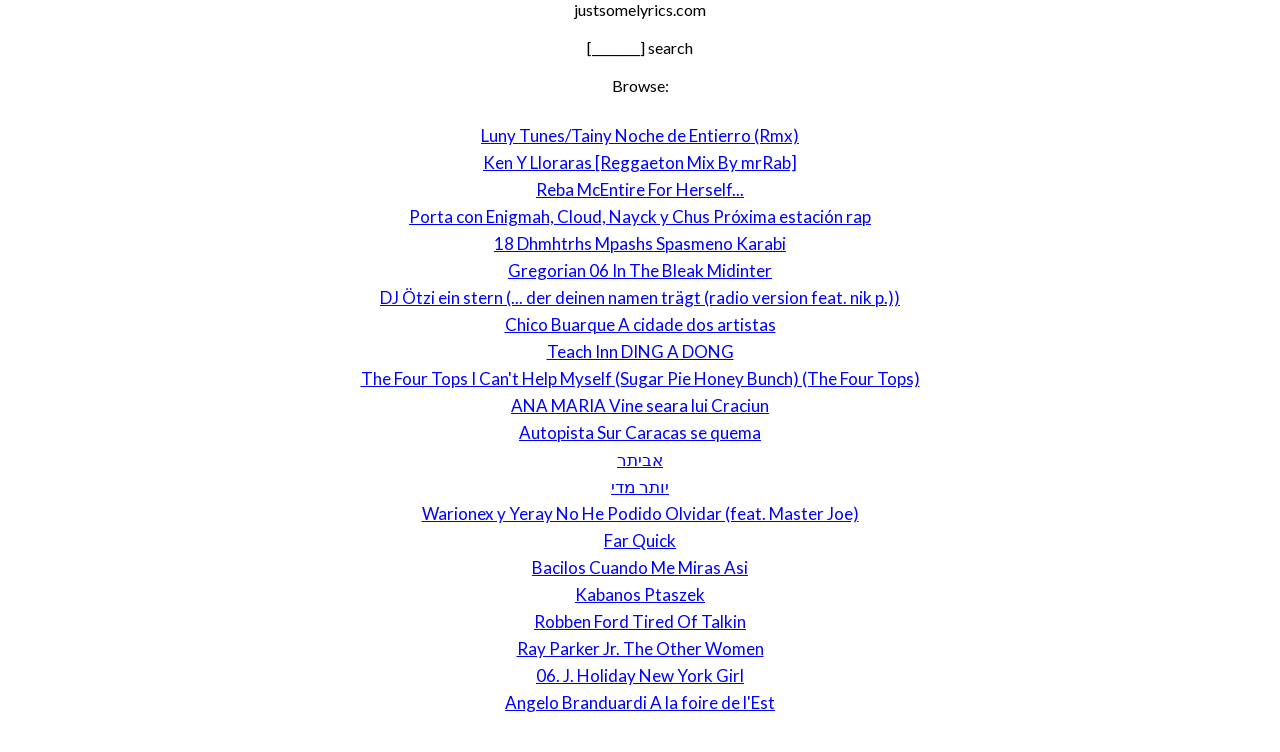

--- FILE ---
content_type: text/html; charset=UTF-8
request_url: https://www.justsomelyrics.com/list-8609.html
body_size: 5955
content:
<!DOCTYPE html>
<html lang="en">
<head>
    <meta charset="utf-8" />
    <meta name="viewport" content="width=device-width, initial-scale=1" />    
    <meta name="robots" content="noarchive" />
    <meta name="google" content="notranslate" />

    <title>SMALL LIST</title>
    <meta name="description" content="" />
    <meta name="keywords" content="" />
    
    <meta property="og:type" content="article"/>
    <meta property="og:title" content="" />
    <meta property="og:description" content=""/>
    
    <link href='https://fonts.googleapis.com/css?family=Lato&subset=latin,latin-ext' rel='stylesheet' type='text/css'>
    
    <link rel="stylesheet" media="screen" href="https://www.justsomelyrics.com/css/all.css" />


</head>
<body>

<div class="content">

justsomelyrics.com<br>
<br>
[________] search<br>
<br>
Browse: <br>
<p>
    <a href="https://www.justsomelyrics.com/1377280/luny-tunes-tainy-noche-de-entierro-%28rmx%29-lyrics.html" style="margin: 0 10px;">Luny Tunes/Tainy Noche de Entierro (Rmx)</a><br>
    <a href="https://www.justsomelyrics.com/1377281/ken-y-lloraras-%5Breggaeton-mix-by-mrrab%5D-lyrics.html" style="margin: 0 10px;">Ken Y Lloraras [Reggaeton Mix By mrRab]</a><br>
    <a href="https://www.justsomelyrics.com/1377282/reba-mcentire-for-herself-lyrics.html" style="margin: 0 10px;">Reba McEntire For Herself...</a><br>
    <a href="https://www.justsomelyrics.com/1377283/porta-con-enigmah%2C-cloud%2C-nayck-y-chus-pr%C3%B3xima-estaci%C3%B3n-rap-lyrics.html" style="margin: 0 10px;">Porta con Enigmah, Cloud, Nayck y Chus Pr&oacute;xima estaci&oacute;n rap</a><br>
    <a href="https://www.justsomelyrics.com/1377286/18-dhmhtrhs-mpashs-spasmeno-karabi-lyrics.html" style="margin: 0 10px;">18 Dhmhtrhs Mpashs Spasmeno Karabi</a><br>
    <a href="https://www.justsomelyrics.com/1377287/gregorian-06-in-the-bleak-midinter-lyrics.html" style="margin: 0 10px;">Gregorian 06 In The Bleak Midinter</a><br>
    <a href="https://www.justsomelyrics.com/1377288/dj-%C3%B6tzi-ein-stern-%28-der-deinen-namen-tr%C3%A4gt-%28radio-version-feat-nik-p-%29%29-lyrics.html" style="margin: 0 10px;">DJ &Ouml;tzi ein stern (... der deinen namen tr&auml;gt (radio version feat. nik p.))</a><br>
    <a href="https://www.justsomelyrics.com/1377289/chico-buarque-a-cidade-dos-artistas-lyrics.html" style="margin: 0 10px;">Chico Buarque A cidade dos artistas</a><br>
    <a href="https://www.justsomelyrics.com/1377290/teach-inn-ding-a-dong-lyrics.html" style="margin: 0 10px;">Teach Inn DING A DONG</a><br>
    <a href="https://www.justsomelyrics.com/1377291/the-four-tops-i-can%27t-help-myself-%28sugar-pie-honey-bunch%29-%28the-four-tops%29-lyrics.html" style="margin: 0 10px;">The Four Tops I Can&#039;t Help Myself (Sugar Pie Honey Bunch) (The Four Tops)</a><br>
    <a href="https://www.justsomelyrics.com/1377292/ana-maria-vine-seara-lui-craciun-lyrics.html" style="margin: 0 10px;">ANA MARIA Vine seara lui Craciun</a><br>
    <a href="https://www.justsomelyrics.com/1377293/autopista-sur-caracas-se-quema-lyrics.html" style="margin: 0 10px;">Autopista Sur Caracas se quema</a><br>
    <a href="https://www.justsomelyrics.com/1377294/%D7%90%D7%91%D7%99%D7%AA%D7%A8-lyrics.html" style="margin: 0 10px;">אביתר</a><br>
    <a href="https://www.justsomelyrics.com/1377295/%D7%99%D7%95%D7%AA%D7%A8-%D7%9E%D7%93%D7%99-lyrics.html" style="margin: 0 10px;">יותר מדי</a><br>
    <a href="https://www.justsomelyrics.com/1377296/warionex-y-yeray-no-he-podido-olvidar-%28feat-master-joe%29-lyrics.html" style="margin: 0 10px;">Warionex y Yeray No He Podido Olvidar (feat. Master Joe)</a><br>
    <a href="https://www.justsomelyrics.com/1377298/far-quick-lyrics.html" style="margin: 0 10px;">Far Quick</a><br>
    <a href="https://www.justsomelyrics.com/1377300/bacilos-cuando-me-miras-asi-lyrics.html" style="margin: 0 10px;">Bacilos Cuando Me Miras Asi</a><br>
    <a href="https://www.justsomelyrics.com/1377301/kabanos-ptaszek-lyrics.html" style="margin: 0 10px;">Kabanos Ptaszek</a><br>
    <a href="https://www.justsomelyrics.com/1377302/robben-ford-tired-of-talkin-lyrics.html" style="margin: 0 10px;">Robben Ford Tired Of Talkin</a><br>
    <a href="https://www.justsomelyrics.com/1377303/ray-parker-jr-the-other-women-lyrics.html" style="margin: 0 10px;">Ray Parker Jr. The Other Women</a><br>
    <a href="https://www.justsomelyrics.com/1377304/06-j-holiday-new-york-girl-lyrics.html" style="margin: 0 10px;">06. J. Holiday New York Girl</a><br>
    <a href="https://www.justsomelyrics.com/1377305/angelo-branduardi-a-la-foire-de-l%27est-lyrics.html" style="margin: 0 10px;">Angelo Branduardi A la foire de l&#039;Est</a><br>
    <a href="https://www.justsomelyrics.com/1377306/mr-team-%E0%B8%84%E0%B8%99%E0%B9%83%E0%B8%AB%E0%B8%A1%E0%B9%88-lyrics.html" style="margin: 0 10px;">Mr.Team คนใหม่</a><br>
    <a href="https://www.justsomelyrics.com/1377307/messiah%27s-kiss-prayer-for-the-dying-lyrics.html" style="margin: 0 10px;">Messiah&#039;s Kiss Prayer For The Dying</a><br>
    <a href="https://www.justsomelyrics.com/1377308/17-anemos-toy-erwta-kai-ths-fwtias-lyrics.html" style="margin: 0 10px;">17 Anemos Toy Erwta Kai Ths Fwtias</a><br>
    <a href="https://www.justsomelyrics.com/1377309/the-runaways-eight-days-a-week-lyrics.html" style="margin: 0 10px;">The Runaways Eight Days A Week</a><br>
    <a href="https://www.justsomelyrics.com/1377311/idir-a-mon-p%C3%A8re%28avec-nadiya%29-lyrics.html" style="margin: 0 10px;">Idir A mon p&egrave;re(avec Nadiya)</a><br>
    <a href="https://www.justsomelyrics.com/1377312/cayouche-peche-pis-chasse-lyrics.html" style="margin: 0 10px;">Cayouche Peche pis Chasse</a><br>
    <a href="https://www.justsomelyrics.com/1377313/andrea-berg-barfuss-durch-die-nach-lyrics.html" style="margin: 0 10px;">Andrea Berg Barfuss durch die Nach</a><br>
    <a href="https://www.justsomelyrics.com/1377314/terror-x-crew-eis-ta-ba8h-ths-kardias-moy-lyrics.html" style="margin: 0 10px;">Terror X Crew Eis Ta Ba8h Ths Kardias Moy</a><br>
    <a href="https://www.justsomelyrics.com/1377315/warren-haynes-lucky-lyrics.html" style="margin: 0 10px;">Warren Haynes Lucky</a><br>
    <a href="https://www.justsomelyrics.com/1377316/karl-wallinger-she%27s-the-one-lyrics.html" style="margin: 0 10px;">Karl Wallinger She&#039;s the One</a><br>
    <a href="https://www.justsomelyrics.com/1377317/therion-kali-yuga-part-i-lyrics.html" style="margin: 0 10px;">Therion Kali Yuga Part I</a><br>
    <a href="https://www.justsomelyrics.com/1377318/saves-the-day-abercrombie-%26-fitch-lyrics.html" style="margin: 0 10px;">saves the day Abercrombie &amp; Fitch</a><br>
    <a href="https://www.justsomelyrics.com/1377320/jadiel-ft-franco-el-gorila-pa-bajar-calentamiento-lyrics.html" style="margin: 0 10px;">Jadiel ft Franco el Gorila Pa Bajar Calentamiento</a><br>
    <a href="https://www.justsomelyrics.com/1377321/gregorian-07-pie-jesu-lyrics.html" style="margin: 0 10px;">Gregorian 07 Pie Jesu</a><br>
    <a href="https://www.justsomelyrics.com/1377322/elkie-brooks-warm-and-tender-love-lyrics.html" style="margin: 0 10px;">Elkie Brooks Warm And Tender Love</a><br>
    <a href="https://www.justsomelyrics.com/1377323/%E0%B9%80%E0%B8%AA%E0%B8%96%E0%B8%B5%E0%B8%A2%E0%B8%A3-%E0%B8%97%E0%B8%B3%E0%B8%A1%E0%B8%B7%E0%B8%AD-%E0%B8%8A%E0%B8%B8%E0%B8%94-3-%E0%B8%A7%E0%B8%B1%E0%B8%99%E0%B8%97%E0%B8%B5%E0%B9%88%E0%B9%84%E0%B8%A1%E0%B9%88%E0%B8%A1%E0%B8%B5%E0%B9%80%E0%B8%98%E0%B8%AD-lyrics.html" style="margin: 0 10px;">เสถียร ทำมือ ชุด 3 วันที่ไม่มีเธอ</a><br>
    <a href="https://www.justsomelyrics.com/1377324/dante-alighieri-la-divina-commedia-lyrics.html" style="margin: 0 10px;">Dante Alighieri La Divina Commedia</a><br>
    <a href="https://www.justsomelyrics.com/1377327/01-mixalhs-xatzhgiannhs-mono-sta-oneira-lyrics.html" style="margin: 0 10px;">01 Mixalhs Xatzhgiannhs Mono Sta Oneira</a><br>
    <a href="https://www.justsomelyrics.com/1377328/anit-flag-bring-it-to-an-end-lyrics.html" style="margin: 0 10px;">Anit-Flag Bring It To An End</a><br>
    <a href="https://www.justsomelyrics.com/1377329/jolin%E8%94%A1%E4%BE%9D%E7%90%B3-love-love-love-lyrics.html" style="margin: 0 10px;">jolin蔡依琳 love love love</a><br>
    <a href="https://www.justsomelyrics.com/1377330/britney-spears-someday-%28i-will-understand%29-%28album-version%5D-lyrics.html" style="margin: 0 10px;">Britney Spears Someday (I Will Understand)  (Album  Version]</a><br>
    <a href="https://www.justsomelyrics.com/1377332/warren-haynes-one-lyrics.html" style="margin: 0 10px;">Warren Haynes One</a><br>
    <a href="https://www.justsomelyrics.com/1377333/laura-pausini-se-fue-%28jes%C3%BAs-l%C3%B3pez-rmx%29-lyrics.html" style="margin: 0 10px;">Laura Pausini Se Fue (Jes&uacute;s L&oacute;pez Rmx)</a><br>
    <a href="https://www.justsomelyrics.com/1377334/killah-priest-when-will-we-learn-lyrics.html" style="margin: 0 10px;">Killah Priest When Will We Learn</a><br>
    <a href="https://www.justsomelyrics.com/1377335/kabanos-ja-i-moja-%C5%BCona-lyrics.html" style="margin: 0 10px;">Kabanos Ja i moja żona</a><br>
    <a href="https://www.justsomelyrics.com/1377336/jokke-%26-valentinerne-bestevenner-lyrics.html" style="margin: 0 10px;">Jokke &amp; Valentinerne Bestevenner</a><br>
    <a href="https://www.justsomelyrics.com/1377337/%E0%B9%80%E0%B8%AA%E0%B8%96%E0%B8%B5%E0%B8%A2%E0%B8%A3-%E0%B8%97%E0%B8%B3%E0%B8%A1%E0%B8%B7%E0%B8%AD-%E0%B8%8A%E0%B8%B8%E0%B8%94-3-%E0%B8%9D%E0%B8%B2%E0%B8%81%E0%B9%83%E0%B8%88%E0%B8%81%E0%B8%B1%E0%B8%9A%E0%B9%80%E0%B8%94%E0%B8%B7%E0%B8%AD%E0%B8%99%E0%B8%88%E0%B8%B2%E0%B8%87-lyrics.html" style="margin: 0 10px;">เสถียร ทำมือ ชุด 3 ฝากใจกับเดือนจาง</a><br>
    <a href="https://www.justsomelyrics.com/1377339/therion-kali-yuga-part-ii-lyrics.html" style="margin: 0 10px;">Therion Kali Yuga Part II</a><br>
    <a href="https://www.justsomelyrics.com/1377340/deeper-than-a-holler-lyrics.html" style="margin: 0 10px;">DEEPER THAN A HOLLER</a><br>
    <a href="https://www.justsomelyrics.com/1377341/warren-haynes-patchwork-quilt-lyrics.html" style="margin: 0 10px;">Warren Haynes Patchwork Quilt</a><br>
    <a href="https://www.justsomelyrics.com/1377342/the-zico-chain-last-week%27s-genius-lyrics.html" style="margin: 0 10px;">The Zico Chain Last Week&#039;s Genius</a><br>
    <a href="https://www.justsomelyrics.com/1377344/joaquin-sabina-%26-viceversa-calle-melancol%C3%ADa-lyrics.html" style="margin: 0 10px;">Joaquin Sabina &amp; Viceversa Calle melancol&iacute;a</a><br>
    <a href="https://www.justsomelyrics.com/1377345/02-dhmhtra-galanh-to-s%27agapw-mporei-lyrics.html" style="margin: 0 10px;">02 Dhmhtra Galanh To S&#039;agapw Mporei</a><br>
    <a href="https://www.justsomelyrics.com/1377347/the-zico-chain-roll-over-lyrics.html" style="margin: 0 10px;">The Zico Chain Roll Over</a><br>
    <a href="https://www.justsomelyrics.com/1377348/the-greatful-dead-to-lay-me-down-lyrics.html" style="margin: 0 10px;">The Greatful Dead To Lay Me Down</a><br>
    <a href="https://www.justsomelyrics.com/1377349/kamelot-jiskra-lyrics.html" style="margin: 0 10px;">Kamelot Jiskra</a><br>
    <a href="https://www.justsomelyrics.com/1377351/rhianna-ft-the-notorious-b-i-g-%26-jay-z-umbrella-lyrics.html" style="margin: 0 10px;">Rhianna Ft The Notorious B.I.G. &amp; Jay-Z- Umbrella</a><br>
    <a href="https://www.justsomelyrics.com/1377352/03-manwlhs-famelos-h-eytyxia-einai-ayto-lyrics.html" style="margin: 0 10px;">03 Manwlhs Famelos H Eytyxia Einai Ayto</a><br>
    <a href="https://www.justsomelyrics.com/1377353/08-%E0%B8%AA%E0%B8%B2%E0%B8%A1%E0%B8%B2%E0%B8%A3%E0%B8%96-%E0%B8%AD%E0%B9%88%E0%B8%AD%E0%B8%99%E0%B8%8B%E0%B9%89%E0%B8%AD%E0%B8%A1-lyrics.html" style="margin: 0 10px;">08. สามารถ อ่อนซ้อม</a><br>
    <a href="https://www.justsomelyrics.com/1377354/rachel-lampa-if-you-believe-%28walk-to-remember-soundtrack%29-lyrics.html" style="margin: 0 10px;">Rachel Lampa If You Believe (Walk to Remember Soundtrack)</a><br>
    <a href="https://www.justsomelyrics.com/1377356/kabanos-wielb%C5%82%C4-d-lyrics.html" style="margin: 0 10px;">Kabanos Wielbłąd</a><br>
    <a href="https://www.justsomelyrics.com/1377357/dan-b%C3%A1rta-p%C5%AFvodn%C4%9B-pav%C3%AD-lyrics.html" style="margin: 0 10px;">Dan B&aacute;rta Původně pav&iacute;</a><br>
    <a href="https://www.justsomelyrics.com/1377358/dan-b%C3%A1rta-diven%C3%AD-lyrics.html" style="margin: 0 10px;">Dan B&aacute;rta Diven&iacute;</a><br>
    <a href="https://www.justsomelyrics.com/1377360/jokke-%26-valentinerne-halv-lyrics.html" style="margin: 0 10px;">Jokke &amp; Valentinerne Halv</a><br>
    <a href="https://www.justsomelyrics.com/1377362/09-barbara-dickson-the-long-and-winding-road-lyrics.html" style="margin: 0 10px;">09. barbara dickson the long and winding road</a><br>
    <a href="https://www.justsomelyrics.com/1377363/jim-morrison-a-feast-for-friends-lyrics.html" style="margin: 0 10px;">Jim Morrison A Feast For Friends</a><br>
    <a href="https://www.justsomelyrics.com/1377364/fantasia-feat-young-jeezy-when-i-see-u-lyrics.html" style="margin: 0 10px;">Fantasia Feat. Young Jeezy When I See U</a><br>
    <a href="https://www.justsomelyrics.com/1377365/arcangel-round-2-%28tiradera-pa-franco-el-gorila-lyrics.html" style="margin: 0 10px;">Arcangel Round 2 (tiradera pa Franco el Gorila</a><br>
    <a href="https://www.justsomelyrics.com/1377367/carlos-la-cantine-lyrics.html" style="margin: 0 10px;">Carlos La cantine</a><br>
    <a href="https://www.justsomelyrics.com/1377368/tiziano-ferro-pepe-aguilar-morir-junto-a-ti-lyrics.html" style="margin: 0 10px;">Tiziano Ferro Pepe Aguilar Morir junto a ti</a><br>
    <a href="https://www.justsomelyrics.com/1377369/the-roosters-%28jerry-reed%29-guitarman-lyrics.html" style="margin: 0 10px;">The Roosters (Jerry Reed) Guitarman</a><br>
    <a href="https://www.justsomelyrics.com/1377371/the-zico-chain-preach-lyrics.html" style="margin: 0 10px;">The Zico Chain Preach</a><br>
    <a href="https://www.justsomelyrics.com/1377374/johnny-hallyday-hey%2C-lovely-lady-lyrics.html" style="margin: 0 10px;">Johnny Hallyday Hey, Lovely Lady</a><br>
    <a href="https://www.justsomelyrics.com/1377376/kotani-kinya-blade-lyrics.html" style="margin: 0 10px;">kotani kinya Blade</a><br>
    <a href="https://www.justsomelyrics.com/1377377/dan-b%C3%A1rta-n%C4%9Bm%C3%A1-%C3%A9ra-lyrics.html" style="margin: 0 10px;">Dan B&aacute;rta Něm&aacute; &eacute;ra</a><br>
    <a href="https://www.justsomelyrics.com/1377378/cover-girls-%E0%B9%81%E0%B8%94%E0%B9%88%E0%B8%84%E0%B8%99%E0%B8%84%E0%B8%99%E0%B8%99%E0%B8%B1%E0%B9%89%E0%B8%99-lyrics.html" style="margin: 0 10px;">Cover Girls แด่คนคนนั้น</a><br>
    <a href="https://www.justsomelyrics.com/1377379/the-sisters-of-mercy-dance-on-glass-lyrics.html" style="margin: 0 10px;">The Sisters Of Mercy Dance on Glass</a><br>
    <a href="https://www.justsomelyrics.com/1377380/ella-fitzgerald-i-loves-you%2C-porgy-lyrics.html" style="margin: 0 10px;">Ella Fitzgerald I Loves you, Porgy</a><br>
    <a href="https://www.justsomelyrics.com/1377382/expos%C3%A9-i-wish-the-phone-would-ring-%28exposed-mix%29-lyrics.html" style="margin: 0 10px;">Expos&eacute; I Wish The Phone Would Ring (Exposed Mix)</a><br>
    <a href="https://www.justsomelyrics.com/1377383/monocordio-siento-lyrics.html" style="margin: 0 10px;">Monocordio Siento</a><br>
    <a href="https://www.justsomelyrics.com/1377384/02-%E0%B8%A8%E0%B8%B2%E0%B8%A5%E0%B8%B2%E0%B8%9E%E0%B8%B1%E0%B8%81%E0%B9%83%E0%B8%88-lyrics.html" style="margin: 0 10px;">02 ศาลาพักใจ</a><br>
    <a href="https://www.justsomelyrics.com/1377385/momus-i-want-you-but-i-don%27t-need-you-lyrics.html" style="margin: 0 10px;">Momus I Want You But I Don&#039;t Need You</a><br>
    <a href="https://www.justsomelyrics.com/1377386/mile-kitic-mala-iz-novog-pazara-lyrics.html" style="margin: 0 10px;">Mile Kitic Mala iz Novog Pazara</a><br>
    <a href="https://www.justsomelyrics.com/1377388/01-%E0%B8%AD%E0%B8%A2%E0%B8%B2%E0%B8%81%E0%B8%A5%E0%B8%B7%E0%B8%A1-lyrics.html" style="margin: 0 10px;">01 อยากลืม</a><br>
    <a href="https://www.justsomelyrics.com/1377389/digging-up-bones-lyrics.html" style="margin: 0 10px;">DIGGING UP BONES</a><br>
    <a href="https://www.justsomelyrics.com/1377390/02-aretha-franklin-i-say-a-little-prayer-lyrics.html" style="margin: 0 10px;">02. ARETHA FRANKLIN I SAY A LITTLE PRAYER</a><br>
    <a href="https://www.justsomelyrics.com/1377391/kabanos-kibel-lyrics.html" style="margin: 0 10px;">Kabanos Kibel</a><br>
    <a href="https://www.justsomelyrics.com/1377393/the-glove-sex-eye-make-up-lyrics.html" style="margin: 0 10px;">The Glove Sex-Eye-Make-Up</a><br>
    <a href="https://www.justsomelyrics.com/1377394/les-gauff%27-au-suc%27-tango-de-mekoyo-lyrics.html" style="margin: 0 10px;">Les Gauff&#039; Au Suc&#039; Tango de Mekoyo</a><br>
    <a href="https://www.justsomelyrics.com/1377397/waylon-jennings-the-dukes-of-hazzard-lyrics.html" style="margin: 0 10px;">Waylon Jennings The Dukes Of Hazzard</a><br>
    <a href="https://www.justsomelyrics.com/1377398/bon-jovi-como-yo-lyrics.html" style="margin: 0 10px;">Bon Jovi Como Yo</a><br>
    <a href="https://www.justsomelyrics.com/1377401/g-unit-feel-good-lyrics.html" style="margin: 0 10px;">G-Unit Feel Good</a><br>
    <a href="https://www.justsomelyrics.com/1377402/johnnie-allan-the-promised-land-lyrics.html" style="margin: 0 10px;">Johnnie Allan The Promised Land</a><br>
    <a href="https://www.justsomelyrics.com/1377403/expos%C3%A9-i-wish-the-phone-would-ring-%28extended-version%29-lyrics.html" style="margin: 0 10px;">Expos&eacute; I Wish The Phone Would Ring (Extended Version)</a><br>
    <a href="https://www.justsomelyrics.com/1377404/mojinos-escoz%C3%ADos-caga-ya-lyrics.html" style="margin: 0 10px;">Mojinos Escoz&iacute;os Caga ya</a><br>
    <a href="https://www.justsomelyrics.com/1377405/fury-in-the-slaughterhouse-your-love-won%27t-take-me-anywhere-lyrics.html" style="margin: 0 10px;">Fury in the Slaughterhouse Your Love Won&#039;t Take Me Anywhere</a><br>
    <a href="https://www.justsomelyrics.com/1377406/valeria-gastaldi-11-valeria-gastaldi-tanto-sin-amor-lyrics.html" style="margin: 0 10px;">Valeria Gastaldi 11 - Valeria Gastaldi - Tanto Sin Amor</a><br>
    <a href="https://www.justsomelyrics.com/1377407/armin-van-buuren-armin-van-buuren-burned-with-desire-lyrics.html" style="margin: 0 10px;">Armin Van Buuren Armin Van Buuren - Burned With Desire</a><br>
    <a href="https://www.justsomelyrics.com/1377408/ivan-%26-ab-pensando-en-ti-%28bachata%29-lyrics.html" style="margin: 0 10px;">Ivan &amp; AB Pensando en ti (bachata)</a><br>
    <a href="https://www.justsomelyrics.com/1377409/eduardo-gatti-huancas-del-sol-y-la-luna-lyrics.html" style="margin: 0 10px;">Eduardo Gatti Huancas del Sol y la Luna</a><br>
    <a href="https://www.justsomelyrics.com/1377410/axe-bailar-de-a-dos-lyrics.html" style="margin: 0 10px;">Axe Bailar de a dos</a><br>
    <a href="https://www.justsomelyrics.com/1377411/jokke-og-valentinerne-billig-lykke-lyrics.html" style="margin: 0 10px;">Jokke Og Valentinerne Billig Lykke</a><br>
    <a href="https://www.justsomelyrics.com/1377412/fuel-longday-lyrics.html" style="margin: 0 10px;">Fuel LongDay</a><br>
    <a href="https://www.justsomelyrics.com/1377413/darleens-it%27s-gonna-be-a-cold-cold-christmas-lyrics.html" style="margin: 0 10px;">Darleens It&#039;s gonna be a cold cold Christmas</a><br>
    <a href="https://www.justsomelyrics.com/1377414/jimmy-fallon-snowball-lyrics.html" style="margin: 0 10px;">Jimmy Fallon Snowball</a><br>
    <a href="https://www.justsomelyrics.com/1377415/kabanos-by%C5%82o-min%C4%99%C5%82o-lyrics.html" style="margin: 0 10px;">Kabanos Było minęło</a><br>
    <a href="https://www.justsomelyrics.com/1377416/lifehouse-six-cycle-carousel-lyrics.html" style="margin: 0 10px;">Lifehouse Six Cycle Carousel</a><br>
    <a href="https://www.justsomelyrics.com/1377417/porno-graffiti-melissa-%28tv-size-version%29-lyrics.html" style="margin: 0 10px;">Porno Graffiti Melissa (TV size version)</a><br>
    <a href="https://www.justsomelyrics.com/1377418/harmonia-do-samba-o-rodo-lyrics.html" style="margin: 0 10px;">Harmonia do Samba O Rodo</a><br>
    <a href="https://www.justsomelyrics.com/1377419/philmore-our-finest-hour-lyrics.html" style="margin: 0 10px;">Philmore Our Finest Hour</a><br>
    <a href="https://www.justsomelyrics.com/1377420/acda-%26-de-munnik-wennen-aan-jou-%28live%29-lyrics.html" style="margin: 0 10px;">Acda &amp; De Munnik Wennen aan jou (live)</a><br>
    <a href="https://www.justsomelyrics.com/1377422/10-n-e-r-d-lyrics.html" style="margin: 0 10px;">10 N.E.R.D</a><br>
    <a href="https://www.justsomelyrics.com/1377426/11-jag-soona-soona-lage-11-jag-soona-soona-lage-lyrics.html" style="margin: 0 10px;">11 jag soona soona lage 11 jag soona soona lage</a><br>
    <a href="https://www.justsomelyrics.com/1377427/de-la-ghetto-ft-tego-calderon-%26-nejo-tu-me-haces-sentir-lyrics.html" style="margin: 0 10px;">De La Ghetto ft Tego Calderon &amp; Nejo Tu Me Haces Sentir</a><br>
    <a href="https://www.justsomelyrics.com/1377428/asif-tere-bin-lyrics.html" style="margin: 0 10px;">asif tere bin</a><br>
    <a href="https://www.justsomelyrics.com/1377429/faye-wong-give-in-lyrics.html" style="margin: 0 10px;">Faye Wong Give In</a><br>
    <a href="https://www.justsomelyrics.com/1377431/%D1%88%D0%B0%D1%80%D0%BE-%D0%B8-%D0%BF%D1%8A%D1%80%D0%B2%D0%B8%D1%8F-%D1%81%D0%BD%D1%8F%D0%B3-lyrics.html" style="margin: 0 10px;">Шаро и първия сняг</a><br>
    <a href="https://www.justsomelyrics.com/1377435/yello-of-cause-i%27m-lying-lyrics.html" style="margin: 0 10px;">Yello Of Cause I&#039;m Lying</a><br>
    <a href="https://www.justsomelyrics.com/1377436/16-bob-dylan-jokerman-lyrics.html" style="margin: 0 10px;">16_Bob Dylan Jokerman</a><br>
    <a href="https://www.justsomelyrics.com/1377437/los-pericos-nada-ni-nadie-lyrics.html" style="margin: 0 10px;">Los Pericos Nada ni nadie</a><br>
    <a href="https://www.justsomelyrics.com/1377438/mark-foggo%27s-skasters-blue-hotel-lyrics.html" style="margin: 0 10px;">Mark Foggo&#039;s Skasters Blue Hotel</a><br>
    <a href="https://www.justsomelyrics.com/1377439/peet-peera-%E0%B8%9E%E0%B8%B5%E0%B8%97-%E0%B9%84%E0%B8%A1%E0%B9%88%E0%B8%AD%E0%B8%A2%E0%B8%B2%E0%B8%81%E0%B8%A1%E0%B8%B5%E0%B9%81%E0%B8%A5%E0%B9%89%E0%B8%A7%E0%B8%AB%E0%B8%B1%E0%B8%A7%E0%B9%83%E0%B8%88-lyrics.html" style="margin: 0 10px;">Peet Peera พีท ไม่อยากมีแล้วหัวใจ</a><br>
</p>

</div>

</body>
</html>
